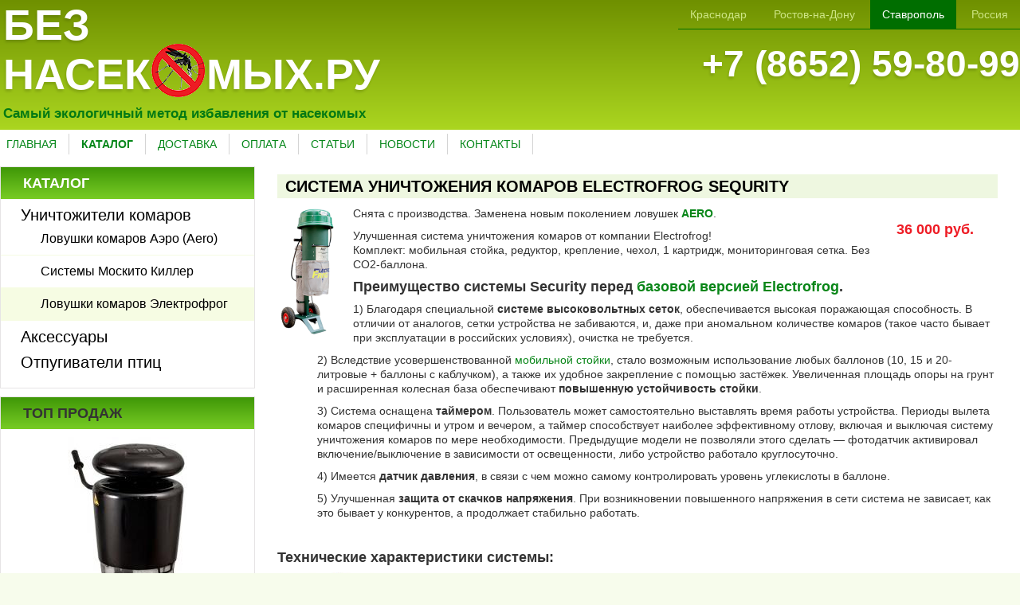

--- FILE ---
content_type: text/html; charset=UTF-8
request_url: https://stavropol.beznasekomih.ru/electrofrog-sequrity
body_size: 7202
content:
<!DOCTYPE html PUBLIC "-//W3C//DTD XHTML 1.0 Transitional//EN" "http://www.w3.org/TR/xhtml1/DTD/xhtml1-transitional.dtd">
<html xmlns="http://www.w3.org/1999/xhtml" xml:lang="ru-ru" lang="ru-ru" >
    <head>
        <meta http-equiv="Content-Type" content="text/html; charset=utf8" />
        <title>Ловушка для комаров Электрофрог Секьюрити - Официальный дилер в Краснодаре, Ростове-на-Дону и Ставрополе</title>
        <meta name="viewport" content="width=device-width, initial-scale=1, maximum-scale=1" />  
        <meta name="keywords" content="Electrofrog Sequrity, Электрофрог Секьюрити ловушка комаров" />
<meta name="description" content="Electrofrog Sequrity - новейшее устройство для борьбы с комарами на дачном участке. Гарантия уничтожения комаров в радиусе до 40 метров!
Эффективно и безопасно! Доставка по Краснодару и краю." />
<meta property="og:title" content="Ловушка для комаров Электрофрог Секьюрити - Официальный дилер в Краснодаре, Ростове-на-Дону и Ставрополе" />
<meta property="og:image" content="http://stavropol.beznasekomih.ru/media/image/537242e172139e3c6633c8eb.png" />
<meta property="og:description" content="Electrofrog Sequrity - новейшее устройство для борьбы с комарами на дачном участке. Гарантия уничтожения комаров в радиусе до 40 метров!
Эффективно и безопасно! Доставка по Краснодару и краю." />
<link rel="stylesheet" type="text/css" href="/assets/f749f248/bootstrap/css/bootstrap.no-responsive.min.css" />
<link rel="stylesheet" type="text/css" href="/assets/f749f248/css/bootstrap-yii.css" />
<link rel="stylesheet" type="text/css" href="/assets/6999a81b/jquery.fancybox.css" />
<script type="text/javascript" src="/assets/caab083a/jquery.min.js"></script>
<script type="text/javascript" src="/assets/caab083a/jui/js/jquery-ui.min.js"></script>
<script type="text/javascript" src="/assets/f749f248/js/jqui-tb-noconflict.js"></script>
<script type="text/javascript" src="/assets/f749f248/bootstrap/js/bootstrap.min.js"></script>
<script type="text/javascript" src="/assets/f749f248/bootbox/bootbox.min.js"></script>
<script type="text/javascript" src="/assets/f749f248/notify/notify.min.js"></script>
<script type="text/javascript" src="/assets/caab083a/jquery.maskedinput.min.js"></script>
<script type="text/javascript" src="/assets/caab083a/jquery.yiiactiveform.js"></script>
<script type="text/javascript" src="/assets/6999a81b/jquery.fancybox.pack.js"></script>

        <link rel="shortcut icon" href="/favicon.ico" type="image/x-icon"/>
        
        <link href="/themes/beznasekomih2/css/style.css" rel="preload" as="style" />
        <link href="/themes/beznasekomih2/css/style.css" rel="stylesheet" media="screen" />
        <link href="/themes/beznasekomih2/css/catalog.css" rel="preload" as="style" />
        <link href="/themes/beznasekomih2/css/catalog.css" rel="stylesheet" media="screen" />

    </head>
    <body>
                <div class="header">
            <div class="wrapper">
                <div class="menuButton">
                    <a href="#" id="menuButton"><img src="/themes/beznasekomih2/images/nav-icon.png"></a>
                </div>
                <div class="logo">
                    <a href="/" title="ИНТЕРНЕТ МАГАЗИН БЕЗ НАСЕКOМЫХ.РУ" alt="ИНТЕРНЕТ МАГАЗИН БЕЗ НАСЕКOМЫХ.РУ">БЕЗ<br />НАСЕК<i>O</i>МЫХ.РУ</a><br/>
                    <span>Самый экологичный метод избавления от насекомых</span>
                </div>
                <div class="contacts">
                    <div id='topmenu'>
                        <ul id="yw0">
<li><a href="http://krasnodar.beznasekomih.ru/electrofrog-sequrity">Краснодар</a></li>
<li><a href="http://rostov.beznasekomih.ru/electrofrog-sequrity">Ростов-на-Дону</a></li>
<li class="active"><a href="http://stavropol.beznasekomih.ru/electrofrog-sequrity">Ставрополь</a></li>
<li><a href="http://www.beznasekomih.ru/electrofrog-sequrity">Россия</a></li>
</ul>                    </div>
                    <a id="basket-m" class="cart-m float" href="/cart"></a>
                    <div class="phone">
                        <a href="tel:+7 (8652) 59-80-99" title="Позвонить в интернет магазин Безнасекомых.ру" alt="Позвонить в интернет магазин Безнасекомых.ру">+7 (8652) 59-80-99</a>
                    </div>

                                    </div>
            </div>
        </div>
        <div class="wrapper">
            <div class="menu-line">
                <ul id="menu">
<li><span></span>
<ul>
<li><a href="/">Главная</a></li>
<li class="active"><a href="/catalog">Каталог</a></li>
<li><a href="/dostavka">Доставка</a></li>
<li><a href="/oplata">Оплата</a></li>
<li><a href="/stati">Статьи</a></li>
<li><a href="/novosti">Новости</a></li>
<li><a href="/kontakty">Контакты</a></li>
</ul>
</li>
</ul>                  
<div id="cart" class="empty">
       
</div>            </div>
        </div>
        <div class="wrapper">
            <div id="main">
                <div id="content">
                    <div id="content-wrapper">
                        <h1>Система уничтожения комаров Electrofrog Sequrity</h1>
 
<a rel="imgGallery" title="Система уничтожения комаров Electrofrog Sequrity" class="fancybox" href="/media/image/537242e172139e3c6633c8eb.png"><img class="img-left" src="/media/image/list/537242e172139e3c6633c8eb.png" alt="Фото Система уничтожения комаров Electrofrog Sequrity" /></a><div class="priceBlock">
            <div><span class="item_view_price">36 000 руб.</span></div>
        </div>
<p>Снята с производства. Заменена новым поколением ловушек <strong><a href="/lovushki-komarov-aero">AERO</a></strong>.</p>

<p>Улучшенная система уничтожения комаров от компании Electrofrog!<br />
Комплект: мобильная стойка, редуктор, крепление, чехол, 1 картридж, мониторинговая сетка. Без CO2-баллона.</p>

<h2>Преимущество системы Security перед <a href="/electrofrog">базовой версией Electrofrog</a>.</h2>

<p style="margin-left:40px">1) Благодаря специальной <strong>системе высоковольтных сеток</strong>, обеспечивается высокая поражающая способность. В отличии от аналогов, сетки устройства не забиваются, и, даже при аномальном количестве комаров (такое часто бывает при эксплуатации в российских условиях), очистка не требуется.</p>

<p style="margin-left:40px">2) Вследствие усовершенствованной <a href="/mobilnaya-stoika-dlya-sistem-electrofrog">мобильной стойки</a>, стало возможным использование любых баллонов (10, 15 и 20-литровые + баллоны с каблучком), а также их удобное закрепление с помощью застёжек. Увеличенная площадь опоры на грунт и расширенная колесная база обеспечивают <strong>повышенную устойчивость стойки</strong>.</p>

<p style="margin-left:40px">3) Система оснащена <strong>таймером</strong>. Пользователь может самостоятельно выставлять время работы устройства. Периоды вылета комаров специфичны и утром и вечером, а таймер способствует наиболее эффективному отлову, включая и выключая систему уничтожения комаров по мере необходимости. Предыдущие модели не позволяли этого сделать &mdash; фотодатчик активировал включение/выключение в зависимости от освещенности, либо устройство работало круглосуточно.</p>

<p style="margin-left:40px">4) Имеется <strong>датчик давления</strong>, в связи с чем можно самому контролировать уровень углекислоты в баллоне.</p>

<p style="margin-left:40px">5) Улучшенная <strong>защита от скачков напряжения</strong>. При возникновении повышенного напряжения в сети система не зависает, как это бывает у конкурентов, а продолжает стабильно работать.</p>

<p style="margin-left:40px">&nbsp;</p>

<h2>Технические характеристики системы:</h2>

<p><img alt="" src="/media/image/53740d2971139e1509c7d748.jpg" style="float:left; height:270px; width:150px" />Масса системы &mdash; 14 кг</p>

<p>Масса мобильной стойки &mdash; 11 кг</p>

<p>Питание &mdash; 220 Вольт, 50 Гц</p>

<p>Шум &mdash; 65 дБА</p>

<p>Потребляемая мощность &mdash; 150 Вт/ч</p>

<p>Давление в колесах &mdash; 2.4 атм</p>

<p>Расход углекислого газа &mdash; 10 литровый баллон ~ 200 часов непрерывной работы.</p>

<p>&nbsp;</p>

<p>&nbsp;</p>

<p><strong>Не забудьте вместе с этой ловушкой купить <a href="/ballon-10l-co2">10-литровый CO2-баллон</a>! А лучше сразу два - тогда не возникнет перерыва в работе системы и не будет спешки при заправке баллона.</strong></p>
<div class="priceBlock2">
            <div><span class="item_view_price">36 000 руб.</span></div>
        </div>
</p>
<br/>
                        <div class="callNow">
                            <p>Звоните сейчас! <a href="tel:+7 (8652) 59-80-99">+7 (8652) 59-80-99</a></p>
                            <!--<p>или  
<a role="button" data-toggle="modal" class=" " id="CallbackButton" onclick="yaCounter13804099.reachGoal(&#039;CallbackShow&#039;);" href="#Callback-yw1">закажите обратный звонок</a></p>
                            -->
                        </div>
                    </div>
                </div>
                <div id="sidebar">
                    <div class="leftblock">
                        <h3 style='color: white;'><span>Каталог</span></h3>
                        <ul id="menuLeft">
<li class="active"><a href="/unichtozhiteli-komarov">Уничтожители комаров</a>
<ul>
<li><a href="/lovushki-komarov-aero">Ловушки комаров Аэро (Aero)</a></li>
<li><a href="/sistemy-moskito-killer">Системы Москито Киллер</a></li>
<li class="active"><a href="/lovushki-komarov-elektrofrog">Ловушки комаров Электрофрог</a></li>
</ul>
</li>
<li><a href="/aksessuary-dlya-sistem-unichtozheniya-komarov">Аксессуары</a></li>
<li><a href="/otpugivateli-ptic">Отпугиватели птиц</a></li>
</ul>                    </div>
                     <div class="leftblock">
                        <h3><span>Топ продаж</span></h3>
                        <div class="center"><a href="/lovushka-komarov-aero">
    <div><img src="/media/image/list1/5739dbdd83ba8853458b457f.jpg"></div>
    <div>Ловушка комаров AERO</div>
</a>
</div>
                    </div>
                    <div class="leftblock">
                        <h3><span>Новинки</span></h3>
                        <div class="center"><a href="/unichtozhitel-komarov-grad-black-g1">
    <div><img src="/media/image/list1/5b3baeeb83ba881c7b8b456b.jpg"></div>
    <div>Уничтожитель комаров GRAD Black G1</div>
</a>
</div>
                    </div>
                    
                    <div class="leftblock left_news">
                         
<h3><a href="/novosti">Новости</a></h3>
    <div>
        <div><a href="/bez-nasekomyh:-spravitsya-s-vozbuditelem-malyarii-pomozhet-sup">Без насекомых: справиться с возбудителем малярии поможет суп</a></div>
    </div>
    <div>
        <div><a href="/komary-pomogut-sozdat-besshumnye-drony">Комары помогут создать бесшумные дроны</a></div>
    </div>
    <div>
        <div><a href="/na-kubani-usilili-borbu-s-komarami-iz-za-sluchaev-zarazheniya-tropicheskoi-lihoradkoi">На Кубани усилили борьбу с комарами из-за случаев заражения тропической лихорадкой</a></div>
    </div>

                    </div>
                </div>
                <div style="float: none;">&nbsp;</div>
            </div>
        </div>

        <div class="footer">
            <div class="wrapper">
                <div class="copy">
                    2012-2026 <a href="/" title="Без Насекомых.РУ" alt="Без Насекомых.РУ">БезНасекомых.РУ</a> <br/>
                    Все права защищены
                </div>
                <div class="dil">
                                                            Официальный дилер по Ставрополю и Ставропольскому краю.                                    </div>
                <div class="konf">
                    <a href="/politika-konfidentsialnosti">Политика Конфиденциальности</a>
                </div>
            </div>
        </div>
        <!-- Yandex.Metrika counter -->
<script type="text/javascript">
    (function(d, w, c) {
        (w[c] = w[c] || []).push(function() {
            try {
                w.yaCounter13804099 = new Ya.Metrika({id: 13804099,
                    webvisor: true,
                    clickmap: true,
                    trackLinks: true,
                    accurateTrackBounce: true});
            } catch (e) {
            }
        });

        var n = d.getElementsByTagName("script")[0],
                s = d.createElement("script"),
                f = function() {
                    n.parentNode.insertBefore(s, n);
                };
        s.type = "text/javascript";
        s.async = true;
        s.src = (d.location.protocol == "https:" ? "https:" : "http:") + "//mc.yandex.ru/metrika/watch.js";

        if (w.opera == "[object Opera]") {
            d.addEventListener("DOMContentLoaded", f, false);
        } else {
            f();
        }
    })(document, window, "yandex_metrika_callbacks");
</script>
<noscript><div><img src="//mc.yandex.ru/watch/13804099" style="position:absolute; left:-9999px;" alt="" /></div></noscript>
<!-- /Yandex.Metrika counter -->

        <script>
            (function (i, s, o, g, r, a, m) {
                i['GoogleAnalyticsObject'] = r;
                i[r] = i[r] || function () {
                    (i[r].q = i[r].q || []).push(arguments)
                }, i[r].l = 1 * new Date();
                a = s.createElement(o),
                        m = s.getElementsByTagName(o)[0];
                a.async = 1;
                a.src = g;
                m.parentNode.insertBefore(a, m)
            })(window, document, 'script', 'https://www.google-analytics.com/analytics.js', 'ga');

            ga('create', 'UA-78572181-2', 'auto');
            ga('send', 'pageview');

        </script>
    <script type="text/javascript" src="/themes/beznasekomih2/js/app.js"></script>
<script type="text/javascript" src="/assets/f9a5309b/l.js"></script>
<script type="text/javascript">
/*<![CDATA[*/
l('[base64]/RgNCw0LLQuNGC0YzCuywg0Y8g0LTQsNGOINC/[base64]/0YDQsNCy0LjRgtGMPC9idXR0b24+ICAgIDxidXR0b24gY2xhc3M9ImJ0biIgZGF0YS1kaXNtaXNzPSJtb2RhbCIgYXJpYS1oaWRkZW49InRydWUiPtCX0LDQutGA0YvRgtGMPC9idXR0b24+CiAgIAo8L2Rpdj4KPC9mb3JtPjwvZGl2Pg==',true);
jQuery(function($) {
jQuery('[data-toggle=popover]').popover();
jQuery('body').tooltip({"selector":"[data-toggle=tooltip]"});
$('.fancybox').fancybox({'openEffect':'elastic','closeEffect':'elastic'});
jQuery("#Form_phone_Callback-yw1").mask("+7(999)9999999");
jQuery('#Callback-yw1-Form').yiiactiveform({'validateOnSubmit':true,'validateOnChange':true,'afterValidate':function(form, data, hasError){
            if (! hasError) {
		$.ajax({
                    type: "POST",
                    dataType: "json",
                    url: form[0].action,
                    data: $(form).serialize(),
                    success: function(data) {
                        $("#Callback-yw1").modal("hide");
                        yaCounter13804099.reachGoal('CallbackSend');
                    },
                    error: function(data) {
                        //$("#msg").append("<div class=\"alert alert-error\"><button type=\"button\" class=\"close\" data-dismiss=\"alert\">&times;</button>Произошла ошибка при отправке заявки</div>");
                    },
		});
            }
            return false;
	},'attributes':[{'id':'CallbackForm_name','inputID':'CallbackForm_name','errorID':'CallbackForm_name_em_','model':'CallbackForm','name':'CallbackForm[name]','enableAjaxValidation':true,'inputContainer':'div.control-group','clientValidation':function(value, messages, attribute) {

if(jQuery.trim(value)=='') {
	messages.push("\u041d\u0435\u043e\u0431\u0445\u043e\u0434\u0438\u043c\u043e \u0437\u0430\u043f\u043e\u043b\u043d\u0438\u0442\u044c \u043f\u043e\u043b\u0435 \u00ab\u0418\u043c\u044f\u00bb.");
}

}},{'id':'CallbackForm_phone','inputID':'CallbackForm_phone','errorID':'CallbackForm_phone_em_','model':'CallbackForm','name':'CallbackForm[phone]','enableAjaxValidation':true,'inputContainer':'div.control-group','clientValidation':function(value, messages, attribute) {

if(jQuery.trim(value)=='') {
	messages.push("\u041d\u0435\u043e\u0431\u0445\u043e\u0434\u0438\u043c\u043e \u0437\u0430\u043f\u043e\u043b\u043d\u0438\u0442\u044c \u043f\u043e\u043b\u0435 \u00ab\u0422\u0435\u043b\u0435\u0444\u043e\u043d\u00bb.");
}

}}],'errorCss':'error'});
jQuery('#Callback-yw1').modal({'show':false});
});
/*]]>*/
</script>
</body>
</html>


--- FILE ---
content_type: text/css
request_url: https://stavropol.beznasekomih.ru/themes/beznasekomih2/css/style.css
body_size: 2569
content:
/*
To change this license header, choose License Headers in Project Properties.
To change this template file, choose Tools | Templates
and open the template in the editor.
*/
/* 
    Created on : 28.05.2016, 16:35:11
    Author     : alexar
*/

* {
    margin: 0;
    padding: 0;
    -webkit-transition: all 0.3s ease;
    -moz-transition: all 0.3s ease;
    -o-transition: all 0.3s ease;
    -ms-transition: all 0.3s ease;
    transition: all 0.3s ease;
}
html{height: 100%;}
body {
    font: 14px/18px Arial, Tahoma, Verdana, sans-serif;
    width: 100%;
    background: #f7fcec;
    min-width:320px;
    width: 100%;
    height: 100%;
}
a{
    color:#088618;
}
h1{
    font-size: 20px;
    color: black;
    background: #eef7e0;
    padding: 5px 10px;
    margin-bottom: 10px;
    text-transform: uppercase;
    line-height: 100%;

}
h2{
    font-size: 18px;
    line-height: 100%;
}
p{
    padding-left: 10px;
    padding-right: 5px;
}
.center{
    text-align: center;
}
.wrapper{
    max-width: 1340px;
    min-width: 940px;
    width: 100%;
    margin: 0 auto;
}

@media screen and (max-width: 940px) {
    .wrapper{
        max-width: 940px;
        min-width: 320px;
    }
}
/*   HEADER    */
.header{
    background: #6f9000; /* Old browsers */
    background: -moz-linear-gradient(top,  #6f9000 0%, #abd620 100%); /* FF3.6-15 */
    background: -webkit-linear-gradient(top,  #6f9000 0%,#abd620 100%); /* Chrome10-25,Safari5.1-6 */
    background: linear-gradient(to bottom,  #6f9000 0%,#abd620 100%); /* W3C, IE10+, FF16+, Chrome26+, Opera12+, Safari7+ */
    filter: progid:DXImageTransform.Microsoft.gradient( startColorstr='#6f9000', endColorstr='#abd620',GradientType=0 ); /* IE6-9 */

}
.menuButton{
    display: inline-block;
    vertical-align:  top;
}
#menuButton{
    display: none;  
    margin: 10px;
}
.logo{
    color: #027914;
    font-weight: bold;
    display: inline-block;
    margin-top: 10px;  
}
.logo a{
    font-size: 54px;
    color: white;
    text-shadow: -1px 3px 3px rgba(0, 0, 0, 0.13);
    line-height: 80%;
}
.logo a:hover{
    text-decoration: none;
}
.logo i{
    background: url(../images/komar.png);
    width: 70px;
    height: 70px;
    display: inline-block;
    vertical-align:  text-bottom;
    font-size: 0px;
}
.logo span{line-height: 40px; font-size: 17px}
@media screen and (max-width: 960px) {
    #menuButton{
        display: inline-block;  
    }
    #menuButton img{width: 120px}
    .logo a{font-size: 54px;}
    .logo span{display: none;}
}
@media screen and (max-width: 620px) {
    #menuButton img{width: 60px}
    .logo a{font-size: 24px;}
    .logo i{
        width: 35px;
        height: 35px;
        background: url(../images/komar-small.png);
    }
}

/*   topmenu    */
.contacts{
    display: inline-block;
    float: right;
    text-align: right;
}
#topmenu{

}
#topmenu ul{
    border-bottom: 1px #006e00 solid;
}
#topmenu li {
    display:inline-block;
}
#topmenu li a {
    color:#cee686;
    padding:8px 15px 8px 15px;
    display:block;
}
#topmenu a:hover {
}
#topmenu li.active {
    background: #006e00; 
}
#topmenu li.active a {
    color: white;
}
.phone{
    font-weight: bold;
    font-size: 46px;
    line-height: 100%;
    color: white;
    text-shadow: -1px 3px 3px rgba(0, 0, 0, 0.13);
    margin-top: 20px;
    margin-bottom: 10px;
}
.phone a{
    color: white;
}
#callbackButton{
    width: 255px;
}
.callbackButton{
    /*background: white;
    color: #06871a;*/
    color: white;
    padding: 12px 18px;
    line-height: 36px;
    margin-right: 44px;
    border-radius: 5px;
    text-transform: uppercase;
    font-weight: bold;
    /*text-decoration: underline;*/

}
.callbackButton span{
    border-bottom: 1px white dashed; 
}
@media screen and (max-width: 960px) {
    .contacts{
        display: block;
        width: 100%;
    }
    #topmenu{
        display: none;
    }
    .callbackButton{
        display: none;
    }
    .phone{

        font-weight: bold;
        font-size: 46px;
        line-height: 150%;

        background: #defd7b;
        text-align: center;
        width: 100%;
        margin: 0;
    }
    .phone a{
        color: #05871d;
        margin-left: 50px;
    }
}
@media screen and (max-width: 620px) {
    .phone{
        font-size: 30px;
    }
}


/* MENU */
.menu-line{
    background: white;
}
#menu{
    display:inline-block;
    margin-left: 0;
}
#menu ul{
    margin: 0;
}
#menu li {
    display:inline-block;
    margin: 0;
}
#menu li a {
    color:#06871a;
    padding:3px 25px 3px 15px;
    margin: 5px 3px;
    display:block;
    border-right: 1px #d4d4d4 solid;
    text-transform: uppercase;
}
#menu li.active{
    font-weight: bold;
}
@media (max-width: 1400px){
    #menu li a{
        padding:3px 15px 3px 5px;
        margin: 5px 3px;
        font-size: 14px;
    }
}
@media (max-width: 1100px){
    #menu li a{
        font-size: 12px;
    }
}

@media screen and (max-width: 960px) {
    .menu-line{
        display: none;
        position: absolute;
        background: rgba(255,255,255,0.85);
        border: 1px #666 solid;
        z-index: 999;
    }
    #menu{
        margin-left: 0;
    }
    #menu li {
        display:block;
        margin: 0;
    }
    #menu li a {
        font-size: 22px;
        line-height: 36px;
        border-right: none;
    }
}
/* Корзина */
.menu-line #cart{
    display:inline-block;
    float: right;
}

#basket{
    display: block;
    background: #006e00;
    width: 290px;
    margin-right: 28px;
    height: 45px;
}
#basket .title{
    color: white;
    line-height: 45px;
    margin: 0 30px 0 30px;
    font-size: 18px;
    border-bottom: 1px white dashed;
}
#basket a:hover{
    text-decoration: none;
    border-bottom: none;
}
#basket .count{
    padding: 5px 20px;
    background: #aad61f;
    border-radius: 10px;
    margin-left: 35px;
    color: #006e00;
    font-weight: bold;
}

#basket.float-empty,#basket-m.float-empty{

}

#basket.float-full{
    position: fixed;
    top: 0px;
    height:45px;
    background-color: #B8DF86;
}

@media screen and (max-width: 960px) {
    .menu-line #cart{
        display: none;
    }
}

/*  MAIN */

#main{
    background: white;
}
#content{
    width: 75%;
    display: inline-block;
    background: white;
    /*min-height: 1000px;*/
}
#content-wrapper{
    padding: 0 28px;
}
#sidebar{
    width: 25%;
    float: left;
    height:auto;
    display: inline-block;
    background: white;
}
@media screen and (max-width: 960px) {
    #sidebar{
        display: none;
    }
    #content{
        width: 100%;
    }
    #content-wrapper{
        padding: 0;
    }
}
.leftblock{
    border: 1px #e6e4e5 solid;
    margin-bottom: 10px;
}
.leftblock h3{
    background: #3f9707; /* Old browsers */
    background: -moz-linear-gradient(top,  #3f9707 0%, #78cc25 100%); /* FF3.6-15 */
    background: -webkit-linear-gradient(top,  #3f9707 0%,#78cc25 100%); /* Chrome10-25,Safari5.1-6 */
    background: linear-gradient(to bottom,  #3f9707 0%,#78cc25 100%); /* W3C, IE10+, FF16+, Chrome26+, Opera12+, Safari7+ */
    filter: progid:DXImageTransform.Microsoft.gradient( startColorstr='#3f9707', endColorstr='#78cc25',GradientType=0 ); /* IE6-9 */
    padding-left: 28px;
    font-size: 18px;
    text-transform: uppercase;
    margin-top: 0;
}
.leftblock h3 a{
    color: black;

}

#menuLeft ul{

}
#menuLeft li{
    list-style: none;
    padding-bottom: 10px;
}
#menuLeft li>ul li{
    padding-top: 10px;
    border-bottom: 1px #f6fce3 solid;
    margin-left: -50px;
    padding-left: 50px;
}
#menuLeft a{
    color: black;
    font-size: 20px;
}
#menuLeft li>ul a{
    font-size: 16px;
}
#menuLeft li  li.active{
    background: #f6fce3;
}

.left_news>div{
    border-bottom: 1px #ccc dashed;
    padding: 10px 20px;
}
.left_news a{
    color: #8aac17;
}
.left_news .news_date{
    color: #05871a;
    font-weight: bold;
    margin-bottom: 15px;
}


/* FOOTER */
.footer{
    background: #05871a;
    height: 90px;
    clear: left;
}
.footer .copy{
    width: 300px;
    float: left;
    color: white;
    margin-top: 16px;
    margin-left: 26px;
}
.footer a{color: #d0f659;}
.footer .dil{
    float: left;
    text-align: center;
    color: white;
    line-height: 80px;
}
.footer .konf{
    float: right;
    text-align: center;
    color: white;
    line-height: 80px;
}
@media screen and (max-width: 960px) {
    .footer{
        display: none;
    }
}
.callNow{
    background: #fbfbfb;
    border: 1px #ddd solid;
    padding: 20px 0;
    text-align: center;
    font-size: 32px;
    line-height: 48px;
}
@media screen and (max-width: 600px) {
    .callNow{
        font-size: 18px;
        line-height: 32px;
    }
}

.button_green{
    background: #05871a;
    padding: 3px 20px 3px 20px;
    display: inline-block;
    margin-right: 15px;
    text-decoration: none;
    cursor:pointer;
    height: 36px;
    border-radius: 5px;
    text-transform: uppercase;
    line-height: 36px;
    border: none;
    font-size: 17px;
    color: white;
    width:110px;
    text-align: center;
    margin: 10px 0;
    -webkit-box-shadow: 4px 4px 5px 0px rgba(50, 50, 50, 0.23);
    -moz-box-shadow:    4px 4px 5px 0px rgba(50, 50, 50, 0.23);
    box-shadow:         4px 4px 5px 0px rgba(50, 50, 50, 0.23);
}
input.button_green{
    height: 42px;
}
.input-wide{
    width: 100%;
}
.button_green:hover{
    -webkit-box-shadow: none;
    -moz-box-shadow:  none;
    box-shadow: none;
    color: white;
}
.cart-m{
    display: none;   
}
#basket-m.float-full{
    position: fixed;
    top: 68px;
    height: 68px;
    /*background-color: rgba(184,223,134,0.8);*/
    background-color: rgba(223,223,223,0.8);
    border-radius: 10px;
    z-index: 100;
}
@media screen and (max-width: 960px) {
    .cart-m{
        display: block;   
        position: absolute;
        top: 125px;
        left: 10px;
        background: url(../images/basket_green.png);
        width: 82px;
        height: 68px;
    }
}
@media screen and (max-width: 600px) {
    .cart-m{
        top: 75px;
        left: 5px;
        background: url(../images/basket_green_sm.png);
        width: 41px;
        height: 34px;
    }
    #basket-m.float-full{
        height: 34px;
    }
}
@media screen and (max-width: 960px) {
    .modal{
        width: 480px;
        margin-left: -240px;
    }
}
@media screen and (max-width: 600px) {
    .modal{
        width: 320px;
        margin-left: -160px;
    }
}
@media screen and (min-width: 940px) {
    .wide{
        display: block;
    }
    .mobile{
        display: none;
    }

}
@media screen and (max-width: 940px) {
    .wide{
        display: none;
    }
    .mobile{
        display: block;
    }
}

#content iframe{
    width: 540px;
    height: 360px;
}
@media screen and (max-width: 600px) {
    #content iframe{
        width: 320px;
        height: 210px;
    }
}

--- FILE ---
content_type: text/css
request_url: https://stavropol.beznasekomih.ru/themes/beznasekomih2/css/catalog.css
body_size: 1161
content:
/*
To change this license header, choose License Headers in Project Properties.
To change this template file, choose Tools | Templates
and open the template in the editor.
*/
/* 
    Created on : 28.05.2016, 18:41:16
    Author     : alexar
*/

.catalogItem{
    position: relative;
    width: 100%;    
    border-bottom: 1px #ccc solid;
    min-height: 150px;
    margin: 10px 0;
}
.catalogItem .image{
    width: 150px;
    display: inline-block;
    position: relative;
    text-align: center;
}
.catalogItem .image .quantity{
    display: none;
}

.catalogItem .description{
    display: inline-block;
    position: absolute;
    top: 0;
    left: 150px;
    right: 180px;
    bottom: 0;
}
.catalogItem .buy{
    width: 180px;
    display: inline-block;
    position: absolute;
    right: 0;
    top: 0;
}
.catalogItem .image img{
    border: 1px #ccc solid;
    padding: 10px;
    background: white;
    margin: 10px;
    max-width: 130px;
}

.catalogItem .price{
    color: #ee1c25;
    font-size: 18px;
    margin: 10px 0;
}

.add-to-cart{
    background-image: url(../images/cart_white.png); 
    background-repeat: no-repeat;
    background-position: 20px  5px;
    padding-left:50px;
}

.oneClick{
    color: #ed1b24;
    text-decoration: underline;
}

.star_on, .star_off{
    width: 16px;
    height: 14px;
    display: inline-block;
    background-image: url(../images/star.png); 
}
.star_off{
    background-position: -16px 0;
}
.rating{
    margin-bottom: 10px;
}

@media screen and (min-width: 940px) {
    .catalogItem .description .price{
        display: none;
    }
    .catalogItem .buymobile{
        display: none;
    }

}
@media screen and (max-width: 940px) {
    #catalog-line{
        color: #777777;
        display: block;
    }
    #catalog-line a{
        color: #777777;
        text-decoration: none;
    }
    #catalog-line li{
        display: block;
        width: 100%;
        border-bottom: 1px #ccc solid;
    }
    .list-view{
        padding-top: 0;
        margin: 0;
    }
    .catalogItem{
        background: #ececec;
        border-top: 1px #ccc solid;
        border-bottom: 1px #ccc solid;

    }
    .catalogItem .image .quantity{
        display:  block;
    }
    .catalogItem .description{
        right: 0;
    }
    .catalogItem .description p{
        display: none;
    }
    .catalogItem .buy{
        display: none;
    }
    .catalogItem .price{
        color: #ee1c25;
        font-size: 26px;
        margin: 10px 0;
    }
    .catalogItem .buymobile{
        width: 180px;
        display: inline-block;
        position: absolute;
        right: 5px;
        bottom: 0;
    } 

}
.img-left{
    float: left;
    padding-right: 20px;
}
.item_view_price{
    font-weight: bolder;
    color: #ee1c25;
    font-size: 18px;
    padding: 5px 10px;
    border-radius: 15px;
    margin: 20px 20px 20px 5px;
}
div.priceBlock{
    float: right;
    text-align: center;
    margin: 20px 0;
}
div.priceBlock2{
    text-align: center;
    display: inline;
}
.button_OneClick{
    background: #05871a;
    padding: 11px 20px 11px 20px;
    /*display: inline-block;*/
    margin-right: 15px;
    text-decoration: none;
    cursor:pointer;
    height: 56px;
    border-radius: 5px;
    text-transform: uppercase;
    line-height: 36px;
    font-size: 17px;
    color: white;
    width:110px;
    text-align: center;
    margin: 10px 0;
    -webkit-box-shadow: 4px 4px 5px 0px rgba(50, 50, 50, 0.23);
    -moz-box-shadow:    4px 4px 5px 0px rgba(50, 50, 50, 0.23);
    box-shadow:         4px 4px 5px 0px rgba(50, 50, 50, 0.23);
}

.catalogWidgetContainer{
    display: table;
    height: auto;
    vertical-align: top;
}
.catalogWidget{
    width: 49%;
    vertical-align: top;
    color: white;
    background: #05871a;
    padding: 0;
    margin: 5px 0;
    height: 100%;
    display: table-cell;  
    position: relative;
}
.catalogWidget td{
    vertical-align: top;
}
.catalogWidget h2 a{

    font-size: 17px;
    color: #ccf647;
    text-decoration: underline;
}

.catalogWidget .button_white{
    background: white;
    padding: 3px 10px 3px 10px;
    display: inline-block;
    margin-right: 15px;
    text-decoration: none;
    cursor:pointer;
    height: 36px;
    border-radius: 5px;
    text-transform: uppercase;
    line-height: 36px;
    font-size: 20px;

}
.catalogWidget .center{
    position: absolute;
    bottom: 10px;
    right: 0;
}
.catalogWidget .button_green img{
    margin-right: 13px;
}
.catalogWidgetBlock{display: none;}
@media screen and (max-width: 960px) {
    .catalogWidgetBlock{display: block;}
}
@media screen and (max-width: 600px) {
    .catalogWidgetContainer{
        display: block;
    }
    .catalogWidget{
        width: 100%;
        display: inline-block;  
    }    
}

--- FILE ---
content_type: text/plain
request_url: https://www.google-analytics.com/j/collect?v=1&_v=j102&a=587765160&t=pageview&_s=1&dl=https%3A%2F%2Fstavropol.beznasekomih.ru%2Felectrofrog-sequrity&ul=en-us%40posix&dt=%D0%9B%D0%BE%D0%B2%D1%83%D1%88%D0%BA%D0%B0%20%D0%B4%D0%BB%D1%8F%20%D0%BA%D0%BE%D0%BC%D0%B0%D1%80%D0%BE%D0%B2%20%D0%AD%D0%BB%D0%B5%D0%BA%D1%82%D1%80%D0%BE%D1%84%D1%80%D0%BE%D0%B3%20%D0%A1%D0%B5%D0%BA%D1%8C%D1%8E%D1%80%D0%B8%D1%82%D0%B8%20-%20%D0%9E%D1%84%D0%B8%D1%86%D0%B8%D0%B0%D0%BB%D1%8C%D0%BD%D1%8B%D0%B9%20%D0%B4%D0%B8%D0%BB%D0%B5%D1%80%20%D0%B2%20%D0%9A%D1%80%D0%B0%D1%81%D0%BD%D0%BE%D0%B4%D0%B0%D1%80%D0%B5%2C%20%D0%A0%D0%BE%D1%81%D1%82%D0%BE%D0%B2%D0%B5-%D0%BD%D0%B0-%D0%94%D0%BE%D0%BD%D1%83%20%D0%B8%20%D0%A1%D1%82%D0%B0%D0%B2%D1%80%D0%BE%D0%BF%D0%BE%D0%BB%D0%B5&sr=1280x720&vp=1280x720&_u=IEBAAEABAAAAACAAI~&jid=840496726&gjid=20483872&cid=1239969870.1769035160&tid=UA-78572181-2&_gid=1053161989.1769035160&_r=1&_slc=1&z=1480445824
body_size: -453
content:
2,cG-J1DZ7M64TP

--- FILE ---
content_type: application/javascript; charset=utf-8
request_url: https://stavropol.beznasekomih.ru/themes/beznasekomih2/js/app.js
body_size: 657
content:
$(function () {
    if ($(window).width() > 980) {
        var content = $('#content');
        var sidebar = $('#sidebar');
        content.css('min-height', Math.max(content.height(), sidebar.height()))
        setTimeout(function () {
//            console.log(content.height(), sidebar.height())
            content.css('min-height', Math.max(content.height(), sidebar.height()))
        }, 100);
    }
    var pull = $('#menuButton');
    var menu = $('.menu-line');
    menuHeight = menu.height();

    $(pull).on('click', function (e) {
        e.preventDefault();
        menu.slideToggle();
    });

    $(window).resize(function () {
        var w = $(window).width();
        if (w > 320 && menu.is(':hidden')) {
            menu.removeAttr('style');
        }
    });
});